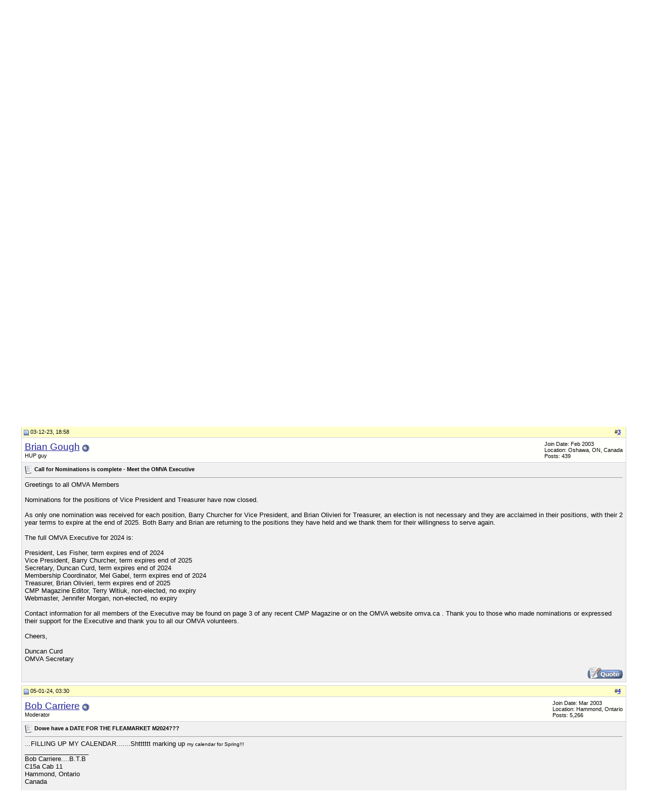

--- FILE ---
content_type: text/html; charset=ISO-8859-1
request_url: http://mapleleafup.net/forums/showthread.php?s=5ef739fa956229f1cd27f6c15197e991&p=294900
body_size: 56058
content:
<!DOCTYPE html PUBLIC "-//W3C//DTD XHTML 1.0 Transitional//EN" "http://www.w3.org/TR/xhtml1/DTD/xhtml1-transitional.dtd">
<html xmlns="http://www.w3.org/1999/xhtml" dir="ltr" lang="en">
<head>
	<meta http-equiv="Content-Type" content="text/html; charset=ISO-8859-1" />
<meta name="generator" content="vBulletin 3.8.4" />

<meta name="keywords" content=" OMVA - Call for Nominations for Vice President and Treasurer, Maple Leaf Up, Canadian Army, Canadian Army Overseas in WW2, Northwest Europe, ETO, Montgomery, Crerar, Simonds, Universal carrier, Bren, Sten, Lee-Enfield, PIAT, Kangaroo, Ram, Sherman, Grizzly, Normandy, Scheldt, khaki, Patt 37, MacKenzie King, Churchill, Canadian Military Pattern, C15TA, 15A, 60L, 19 set, 38 set, military radios, Falaise, Caen, Heavy Utility, field artillery, RA, Italy, 8th Army, Zombies, regiment, World War II, Ford, Chev, Daimler, Montreal Locomotive Works, John Inglis, Browning, W/T, R/T, armor, Canadian Infantry Division, Canadian Armoured Division, 1st Canadian Armoured Carrier Regiment,  Otter, Fox, Lynx, armoured car, scout car, tank, light tank, recce, reconnaissance, military vehicles, broad arrow, gun tractor, FAT, CGT, 25 pdr, anti-tank, 17 pdr, Firefly, Stuart,  WW2, British, Canadian, Commonwealth, CMP, RCASC, CAC, RCEME, infantry, links, armour, LRDG, Ortona" />
<meta name="description" content=" OMVA - Call for Nominations for Vice President and Treasurer Ontario Military Vehicle Association News" />


<!-- CSS Stylesheet -->
<style type="text/css" id="vbulletin_css">
/**
* vBulletin 3.8.4 CSS
* Style: 'MLU FORUM vBulletin 3 Style'; Style ID: 1
*/
body
{
	background: #FFFFFF url(images/graphbkgrnd.jpg) repeat-x top left;
	color: #000000;
	font: 10pt verdana, geneva, lucida, 'lucida grande', arial, helvetica, sans-serif;
	margin: 5px 10px 10px 10px;
	padding: 0px;
}
a:link, body_alink
{
	color: #22229C;
}
a:visited, body_avisited
{
	color: #22229C;
}
a:hover, a:active, body_ahover
{
	color: #FF4400;
}
.page
{
	background: #FFFFFF url(images/graphbkgrnd.jpg) repeat-x top left;
	color: #000000;
}
td, th, p, li
{
	font: 10pt verdana, geneva, lucida, 'lucida grande', arial, helvetica, sans-serif;
}
.tborder
{
	background: #D1D1E1;
	color: #000000;
}
.tcat
{
	background: #336666;
	color: #FFFFFF;
	font: bold 11pt verdana, geneva, lucida, 'lucida grande', arial, helvetica, sans-serif;
}
.tcat a:link, .tcat_alink
{
	color: #FFFF00;
	text-decoration: none;
}
.tcat a:visited, .tcat_avisited
{
	color: #FFFF00;
	text-decoration: none;
}
.tcat a:hover, .tcat a:active, .tcat_ahover
{
	color: #FFFF00;
	text-decoration: underline;
}
.thead
{
	background: #FFFFCC;
	color: #000000;
	font: bold 11px tahoma, verdana, geneva, lucida, 'lucida grande', arial, helvetica, sans-serif;
}
.thead a:link, .thead_alink
{
	color: #0000FF;
}
.thead a:visited, .thead_avisited
{
	color: #0000FF;
}
.thead a:hover, .thead a:active, .thead_ahover
{
	color: #FF4400;
}
.tfoot
{
	background: #738FBF;
	color: #FFFFFF;
	font: bold 12pt verdana, geneva, lucida, 'lucida grande', arial, helvetica, sans-serif;
}
.tfoot a:link, .tfoot_alink
{
	color: #FFFFFF;
	text-decoration: none;
}
.tfoot a:visited, .tfoot_avisited
{
	color: #FFFFFF;
	text-decoration: none;
}
.tfoot a:hover, .tfoot a:active, .tfoot_ahover
{
	color: #FFFF00;
	text-decoration: underline;
}
.alt1, .alt1Active
{
	background: #F1F1F1;
	color: #000000;
}
.alt2, .alt2Active
{
	background: #FFFFFC;
	color: #000000;
}
.inlinemod
{
	background: #FFFFCC;
	color: #000000;
}
.wysiwyg
{
	background: #F1F1F1;
	color: #000000;
	font: 10pt verdana, geneva, lucida, 'lucida grande', arial, helvetica, sans-serif;
}
textarea, .bginput
{
	font: 10pt verdana, geneva, lucida, 'lucida grande', arial, helvetica, sans-serif;
}
.bginput option, .bginput optgroup
{
	font-size: 10pt;
	font-family: verdana, geneva, lucida, 'lucida grande', arial, helvetica, sans-serif;
}
.button
{
	font: 11px verdana, geneva, lucida, 'lucida grande', arial, helvetica, sans-serif;
}
select
{
	font: 11px verdana, geneva, lucida, 'lucida grande', arial, helvetica, sans-serif;
}
option, optgroup
{
	font-size: 11px;
	font-family: verdana, geneva, lucida, 'lucida grande', arial, helvetica, sans-serif;
}
.smallfont
{
	font: 11px verdana, geneva, lucida, 'lucida grande', arial, helvetica, sans-serif;
}
.time
{
	color: #000066;
}
.navbar
{
	font: 11px verdana, geneva, lucida, 'lucida grande', arial, helvetica, sans-serif;
}
.highlight
{
	color: #FF0000;
	font-weight: bold;
}
.fjsel
{
	background: #3E5C92;
	color: #E0E0F6;
}
.fjdpth0
{
	background: #F7F7F7;
	color: #000000;
}
.panel
{
	background: #E4E7F5 url(images/gradients/gradient_panel.gif) repeat-x top left;
	color: #000000;
	padding: 10px;
	border: 2px outset;
}
.panelsurround
{
	background: #D1D4E0 url(images/gradients/gradient_panelsurround.gif) repeat-x top left;
	color: #000000;
}
legend
{
	color: #22229C;
	font: 11px tahoma, verdana, geneva, lucida, 'lucida grande', arial, helvetica, sans-serif;
}
.vbmenu_control
{
	background: #738FBF;
	color: #FFFFFF;
	font: bold 11px tahoma, verdana, geneva, lucida, 'lucida grande', arial, helvetica, sans-serif;
	padding: 3px 6px 3px 6px;
	white-space: nowrap;
}
.vbmenu_control a:link, .vbmenu_control_alink
{
	color: #FFFFFF;
	text-decoration: none;
}
.vbmenu_control a:visited, .vbmenu_control_avisited
{
	color: #FFFFFF;
	text-decoration: none;
}
.vbmenu_control a:hover, .vbmenu_control a:active, .vbmenu_control_ahover
{
	color: #FFFF00;
	text-decoration: underline;
}
.vbmenu_popup
{
	background: #FFFFFF;
	color: #000000;
	border: 1px solid #0B198C;
}
.vbmenu_option
{
	background: #BBC7CE;
	color: #000000;
	font: 11px verdana, geneva, lucida, 'lucida grande', arial, helvetica, sans-serif;
	white-space: nowrap;
	cursor: pointer;
}
.vbmenu_option a:link, .vbmenu_option_alink
{
	color: #22229C;
	text-decoration: none;
}
.vbmenu_option a:visited, .vbmenu_option_avisited
{
	color: #22229C;
	text-decoration: none;
}
.vbmenu_option a:hover, .vbmenu_option a:active, .vbmenu_option_ahover
{
	color: #FFFFFF;
	text-decoration: none;
}
.vbmenu_hilite
{
	background: #8A949E;
	color: #FFFFFF;
	font: 11px verdana, geneva, lucida, 'lucida grande', arial, helvetica, sans-serif;
	white-space: nowrap;
	cursor: pointer;
}
.vbmenu_hilite a:link, .vbmenu_hilite_alink
{
	color: #FFFFFF;
	text-decoration: none;
}
.vbmenu_hilite a:visited, .vbmenu_hilite_avisited
{
	color: #FFFFFF;
	text-decoration: none;
}
.vbmenu_hilite a:hover, .vbmenu_hilite a:active, .vbmenu_hilite_ahover
{
	color: #FFFFFF;
	text-decoration: none;
}
/* ***** styling for 'big' usernames on postbit etc. ***** */
.bigusername { font-size: 14pt; }

/* ***** small padding on 'thead' elements ***** */
td.thead, th.thead, div.thead { padding: 4px; }

/* ***** basic styles for multi-page nav elements */
.pagenav a { text-decoration: none; }
.pagenav td { padding: 2px 4px 2px 4px; }

/* ***** de-emphasized text */
.shade, a.shade:link, a.shade:visited { color: #777777; text-decoration: none; }
a.shade:active, a.shade:hover { color: #FF4400; text-decoration: underline; }
.tcat .shade, .thead .shade, .tfoot .shade { color: #DDDDDD; }

/* ***** define margin and font-size for elements inside panels ***** */
.fieldset { margin-bottom: 6px; }
.fieldset, .fieldset td, .fieldset p, .fieldset li { font-size: 11px; }
</style>
<link rel="stylesheet" type="text/css" href="clientscript/vbulletin_important.css?v=384" />


<!-- / CSS Stylesheet -->

<script type="text/javascript" src="clientscript/yui/yahoo-dom-event/yahoo-dom-event.js?v=384"></script>
<script type="text/javascript" src="clientscript/yui/connection/connection-min.js?v=384"></script>
<script type="text/javascript">
<!--
var SESSIONURL = "s=7c804b814bfa23e1fb09421827170180&";
var SECURITYTOKEN = "guest";
var IMGDIR_MISC = "images/misc";
var vb_disable_ajax = parseInt("0", 10);
// -->
</script>
<script type="text/javascript" src="clientscript/vbulletin_global.js?v=384"></script>
<script type="text/javascript" src="clientscript/vbulletin_menu.js?v=384"></script>


	<title> OMVA - Call for Nominations for Vice President and Treasurer - MLU FORUM</title>
	<script type="text/javascript" src="clientscript/vbulletin_post_loader.js?v=384"></script>
	<style type="text/css" id="vbulletin_showthread_css">
	<!--
	
	#links div { white-space: nowrap; }
	#links img { vertical-align: middle; }
	-->
	</style>
</head>
<body onload="if (document.body.scrollIntoView &amp;&amp; (window.location.href.indexOf('#') == -1 || window.location.href.indexOf('#post') &gt; -1)) { fetch_object('currentPost').scrollIntoView(true); }">
<!-- logo -->
<a name="top"></a>
<table border="0" width="95%" cellpadding="0" cellspacing="0" align="center">
<tr>
	<td align="left"><a href="index.php?s=7c804b814bfa23e1fb09421827170180"><img src="images/misc/vBulletin_logo.gif" border="0" alt="MLU FORUM" /></a></td>
	<td align="right" id="header_right_cell">
		&nbsp;
	</td>
</tr>
</table>
<!-- /logo -->

<!-- content table -->
<!-- open content container -->

<div align="center">
	<div class="page" style="width:95%; text-align:left">
		<div style="padding:0px 0px 0px 0px" align="left">





<br />

<!-- breadcrumb, login, pm info -->
<table class="tborder" cellpadding="6" cellspacing="1" border="0" width="100%" align="center">
<tr>
	<td class="alt1" width="100%">
		
			<table cellpadding="0" cellspacing="0" border="0">
			<tr valign="bottom">
				<td><a href="#" onclick="history.back(1); return false;"><img src="images/misc/navbits_start.gif" alt="Go Back" border="0" /></a></td>
				<td>&nbsp;</td>
				<td width="100%"><span class="navbar"><a href="index.php?s=7c804b814bfa23e1fb09421827170180" accesskey="1">MLU FORUM</a></span> 
	<span class="navbar">&gt; <a href="forumdisplay.php?s=7c804b814bfa23e1fb09421827170180&amp;f=19">Canadian Military Vehicle Organisations</a></span>


	<span class="navbar">&gt; <a href="forumdisplay.php?s=7c804b814bfa23e1fb09421827170180&amp;f=20">Ontario Military Vehicle Association News</a></span>

</td>
			</tr>
			<tr>
				<td class="navbar" style="font-size:10pt; padding-top:1px" colspan="3"><a href="/forums/showthread.php?s=5ef739fa956229f1cd27f6c15197e991&amp;p=294900"><img class="inlineimg" src="images/misc/navbits_finallink_ltr.gif" alt="Reload this Page" border="0" /></a> <strong>
	 OMVA - Call for Nominations for Vice President and Treasurer

</strong></td>
			</tr>
			</table>
		
	</td>

	<td class="alt2" nowrap="nowrap" style="padding:0px">
		<!-- login form -->
		<form action="login.php?do=login" method="post" onsubmit="md5hash(vb_login_password, vb_login_md5password, vb_login_md5password_utf, 0)">
		<script type="text/javascript" src="clientscript/vbulletin_md5.js?v=384"></script>
		<table cellpadding="0" cellspacing="3" border="0">
		<tr>
			<td class="smallfont" style="white-space: nowrap;"><label for="navbar_username">User Name</label></td>
			<td><input type="text" class="bginput" style="font-size: 11px" name="vb_login_username" id="navbar_username" size="10" accesskey="u" tabindex="101" value="User Name" onfocus="if (this.value == 'User Name') this.value = '';" /></td>
			<td class="smallfont" nowrap="nowrap"><label for="cb_cookieuser_navbar"><input type="checkbox" name="cookieuser" value="1" tabindex="103" id="cb_cookieuser_navbar" accesskey="c" />Remember Me?</label></td>
		</tr>
		<tr>
			<td class="smallfont"><label for="navbar_password">Password</label></td>
			<td><input type="password" class="bginput" style="font-size: 11px" name="vb_login_password" id="navbar_password" size="10" tabindex="102" /></td>
			<td><input type="submit" class="button" value="Log in" tabindex="104" title="Enter your username and password in the boxes provided to login, or click the 'register' button to create a profile for yourself." accesskey="s" /></td>
		</tr>
		</table>
		<input type="hidden" name="s" value="7c804b814bfa23e1fb09421827170180" />
		<input type="hidden" name="securitytoken" value="guest" />
		<input type="hidden" name="do" value="login" />
		<input type="hidden" name="vb_login_md5password" />
		<input type="hidden" name="vb_login_md5password_utf" />
		</form>
		<!-- / login form -->
	</td>

</tr>
</table>
<!-- / breadcrumb, login, pm info -->

<!-- nav buttons bar -->
<div class="tborder" style="padding:1px; border-top-width:0px">
	<table cellpadding="0" cellspacing="0" border="0" width="100%" align="center">
	<tr align="center">
		
		
		
		<td class="vbmenu_control"><a rel="help" href="faq.php?s=7c804b814bfa23e1fb09421827170180" accesskey="5">FAQ</a></td>
		
			
			
		
		<td class="vbmenu_control"><a href="calendar.php?s=7c804b814bfa23e1fb09421827170180">Calendar</a></td>
		
			
			
		
		
		
		</tr>
	</table>
</div>
<!-- / nav buttons bar -->

<br />


<form action="profile.php?do=dismissnotice" method="post" id="notices">
<input type="hidden" name="do" value="dismissnotice" />
<input type="hidden" name="securitytoken" value="guest" />
<input type="hidden" id="dismiss_notice_hidden" name="dismiss_noticeid" value="" />
<input type="hidden" name="url" value="/forums/showthread.php?p=294900" />
	<table class="tborder" cellpadding="6" cellspacing="1" border="0" width="100%" align="center">
	<tr>
		<td class="thead">Notices</td>
	</tr>
	<tr>
		<td class="alt1">
			<div class="navbar_notice" id="navbar_notice_3">
	Dear visitor - please note that your access rights are limited. If you want to become a member with full access click on "Register" in the bar just above this notice
</div>
		</td>
	</tr>
	</table>
	<br />
</form>





<!-- NAVBAR POPUP MENUS -->

	
	
	
	
	
<!-- / NAVBAR POPUP MENUS -->

<!-- PAGENAV POPUP -->
	<div class="vbmenu_popup" id="pagenav_menu" style="display:none">
		<table cellpadding="4" cellspacing="1" border="0">
		<tr>
			<td class="thead" nowrap="nowrap">Go to Page...</td>
		</tr>
		<tr>
			<td class="vbmenu_option" title="nohilite">
			<form action="index.php" method="get" onsubmit="return this.gotopage()" id="pagenav_form">
				<input type="text" class="bginput" id="pagenav_itxt" style="font-size:11px" size="4" />
				<input type="button" class="button" id="pagenav_ibtn" value="Go" />
			</form>
			</td>
		</tr>
		</table>
	</div>
<!-- / PAGENAV POPUP -->










<a name="poststop" id="poststop"></a>

<!-- controls above postbits -->
<table cellpadding="0" cellspacing="0" border="0" width="100%" style="margin-bottom:3px">
<tr valign="bottom">
	
		<td class="smallfont"><a href="newreply.php?s=7c804b814bfa23e1fb09421827170180&amp;do=newreply&amp;noquote=1&amp;p=294715" rel="nofollow"><img src="images/buttons/reply.gif" alt="Reply" border="0" /></a></td>
	
	
</tr>
</table>
<!-- / controls above postbits -->

<!-- toolbar -->
<table class="tborder" cellpadding="6" cellspacing="1" border="0" width="100%" align="center" style="border-bottom-width:0px">
<tr>
	<td class="tcat" width="100%">
		<div class="smallfont">
		
		&nbsp;
		</div>
	</td>
	<td class="vbmenu_control" id="threadtools" nowrap="nowrap">
		<a href="/forums/showthread.php?p=294900&amp;nojs=1#goto_threadtools">Thread Tools</a>
		<script type="text/javascript"> vbmenu_register("threadtools"); </script>
	</td>
	
	
	
	<td class="vbmenu_control" id="displaymodes" nowrap="nowrap">
		<a href="/forums/showthread.php?p=294900&amp;nojs=1#goto_displaymodes">Display Modes</a>
		<script type="text/javascript"> vbmenu_register("displaymodes"); </script>
	</td>
	

	

</tr>
</table>
<!-- / toolbar -->



<!-- end content table -->

		</div>
	</div>
</div>

<!-- / close content container -->
<!-- / end content table -->





<div id="posts"><!-- post #294715 -->

	<!-- open content container -->

<div align="center">
	<div class="page" style="width:95%; text-align:left">
		<div style="padding:0px 0px 0px 0px" align="left">

	<div id="edit294715" style="padding:0px 0px 6px 0px">
	<!-- this is not the last post shown on the page -->



<table class="tborder" id="post294715" cellpadding="6" cellspacing="1" border="0" width="100%" align="center">
<tr>
	<td class="thead" >
		<div class="normal" style="float:right">
			&nbsp;
			#<a href="showpost.php?s=7c804b814bfa23e1fb09421827170180&amp;p=294715&amp;postcount=1" target="new" rel="nofollow" id="postcount294715" name="1"><strong>1</strong></a> &nbsp;
			
			
			
			
			
		</div>

		<div class="normal">
			<!-- status icon and date -->
			<a name="post294715"><img class="inlineimg" src="images/statusicon/post_old.gif" alt="Old" border="0" /></a>
			
				12-11-23, 03:33
			
			
			<!-- / status icon and date -->
		</div>
	</td>
</tr>
<tr>
	<td class="alt2" style="padding:0px">
		<!-- user info -->
		<table cellpadding="0" cellspacing="6" border="0" width="100%">
		<tr>
			
			<td nowrap="nowrap">

				<div id="postmenu_294715">
					
					<a class="bigusername" href="member.php?s=7c804b814bfa23e1fb09421827170180&amp;u=14">Brian Gough</a>
					<img class="inlineimg" src="images/statusicon/user_offline.gif" alt="Brian Gough is offline" border="0" />


					<script type="text/javascript"> vbmenu_register("postmenu_294715", true); </script>
					
				</div>

				<div class="smallfont">HUP guy</div>
				
				

			</td>
			<td width="100%">&nbsp;</td>
			<td valign="top" nowrap="nowrap">

				<div class="smallfont">
					<div>Join Date: Feb 2003</div>
					<div>Location: Oshawa, ON, Canada</div>
					
					<div>
						Posts: 439
					</div>
					
					
					
					
					<div>    </div>
				</div>

			</td>
		</tr>
		</table>
		<!-- / user info -->
	</td>
</tr>
<tr>
	
	<td class="alt1" id="td_post_294715">
		
	<!-- message, attachments, sig -->

		

		
			<!-- icon and title -->
			<div class="smallfont">
				<img class="inlineimg" src="images/icons/icon1.gif" alt="Default" border="0" />
				<strong>OMVA - Call for Nominations for Vice President and Treasurer</strong>
			</div>
			<hr size="1" style="color:#D1D1E1; background-color:#D1D1E1" />
			<!-- / icon and title -->
		

		<!-- message -->
		<div id="post_message_294715">
			
			OMVA Executive Positions - Call For Nominations for Vice President and Treasurer<br />
<br />
To all OMVA members,<br />
<br />
As of November 10th, nominations are open for 2 of the 5 elected positions on the Executive - Vice President and Treasurer for the 2024-2025 term. Emails have been sent to all current OMVA members explaining the nomination and election process. Similar information may be found on the OMVA website  omva.ca  under &quot;Home - News&quot;.<br />
<br />
Thank you<br />
Duncan Curd, OMVA Secretary
		</div>
		<!-- / message -->

		

		
		

		

		

		

		<div style="margin-top: 10px" align="right">
			<!-- controls -->
			
			
			
				<a href="newreply.php?s=7c804b814bfa23e1fb09421827170180&amp;do=newreply&amp;p=294715" rel="nofollow"><img src="images/buttons/quote.gif" alt="Reply With Quote" border="0" /></a>
			
			
			
			
			
			
			
				
			
			
			<!-- / controls -->
		</div>

	<!-- message, attachments, sig -->

	</td>
</tr>
</table>


<!-- post 294715 popup menu -->
<div class="vbmenu_popup" id="postmenu_294715_menu" style="display:none;">
	<table cellpadding="4" cellspacing="1" border="0">
	<tr>
		<td class="thead">Brian Gough</td>
	</tr>
	
		<tr><td class="vbmenu_option"><a href="member.php?s=7c804b814bfa23e1fb09421827170180&amp;u=14">View Public Profile</a></td></tr>
	
	
	
	
	
		<tr><td class="vbmenu_option"><a href="search.php?s=7c804b814bfa23e1fb09421827170180&amp;do=finduser&amp;u=14" rel="nofollow">Find all posts by Brian Gough</a></td></tr>
	
	
	
	</table>
</div>
<!-- / post 294715 popup menu -->


	</div>
	
		</div>
	</div>
</div>

<!-- / close content container -->

<!-- / post #294715 --><!-- post #294770 -->

	<!-- open content container -->

<div align="center">
	<div class="page" style="width:95%; text-align:left">
		<div style="padding:0px 0px 0px 0px" align="left">

	<div id="edit294770" style="padding:0px 0px 6px 0px">
	<!-- this is not the last post shown on the page -->



<table class="tborder" id="post294770" cellpadding="6" cellspacing="1" border="0" width="100%" align="center">
<tr>
	<td class="thead" >
		<div class="normal" style="float:right">
			&nbsp;
			#<a href="showpost.php?s=7c804b814bfa23e1fb09421827170180&amp;p=294770&amp;postcount=2" target="new" rel="nofollow" id="postcount294770" name="2"><strong>2</strong></a> &nbsp;
			
			
			
			
			
		</div>

		<div class="normal">
			<!-- status icon and date -->
			<a name="post294770"><img class="inlineimg" src="images/statusicon/post_old.gif" alt="Old" border="0" /></a>
			
				17-11-23, 23:12
			
			
			<!-- / status icon and date -->
		</div>
	</td>
</tr>
<tr>
	<td class="alt2" style="padding:0px">
		<!-- user info -->
		<table cellpadding="0" cellspacing="6" border="0" width="100%">
		<tr>
			
			<td nowrap="nowrap">

				<div id="postmenu_294770">
					
					<a class="bigusername" href="member.php?s=7c804b814bfa23e1fb09421827170180&amp;u=14">Brian Gough</a>
					<img class="inlineimg" src="images/statusicon/user_offline.gif" alt="Brian Gough is offline" border="0" />


					<script type="text/javascript"> vbmenu_register("postmenu_294770", true); </script>
					
				</div>

				<div class="smallfont">HUP guy</div>
				
				

			</td>
			<td width="100%">&nbsp;</td>
			<td valign="top" nowrap="nowrap">

				<div class="smallfont">
					<div>Join Date: Feb 2003</div>
					<div>Location: Oshawa, ON, Canada</div>
					
					<div>
						Posts: 439
					</div>
					
					
					
					
					<div>    </div>
				</div>

			</td>
		</tr>
		</table>
		<!-- / user info -->
	</td>
</tr>
<tr>
	
	<td class="alt1" id="td_post_294770">
		
	<!-- message, attachments, sig -->

		

		
			<!-- icon and title -->
			<div class="smallfont">
				<img class="inlineimg" src="images/icons/icon1.gif" alt="Default" border="0" />
				<strong>Reminder:  Monday Nov. 20, 2023 Deadline for Nominations</strong>
			</div>
			<hr size="1" style="color:#D1D1E1; background-color:#D1D1E1" />
			<!-- / icon and title -->
		

		<!-- message -->
		<div id="post_message_294770">
			
			OMVA Executive Positions &#8211; Call For Nominations for Vice President and Treasurer<br />
<br />
To all OMVA members, this is a reminder that nominations for the elected positions of Vice President and Treasurer must be received by me via email by the closing date of Monday Nov. 20, 2023.<br />
<br />
Thank you.<br />
<br />
Duncan Curd<br />
OMVA Secretary
		</div>
		<!-- / message -->

		

		
		

		

		

		

		<div style="margin-top: 10px" align="right">
			<!-- controls -->
			
			
			
				<a href="newreply.php?s=7c804b814bfa23e1fb09421827170180&amp;do=newreply&amp;p=294770" rel="nofollow"><img src="images/buttons/quote.gif" alt="Reply With Quote" border="0" /></a>
			
			
			
			
			
			
			
				
			
			
			<!-- / controls -->
		</div>

	<!-- message, attachments, sig -->

	</td>
</tr>
</table>


<!-- post 294770 popup menu -->
<div class="vbmenu_popup" id="postmenu_294770_menu" style="display:none;">
	<table cellpadding="4" cellspacing="1" border="0">
	<tr>
		<td class="thead">Brian Gough</td>
	</tr>
	
		<tr><td class="vbmenu_option"><a href="member.php?s=7c804b814bfa23e1fb09421827170180&amp;u=14">View Public Profile</a></td></tr>
	
	
	
	
	
		<tr><td class="vbmenu_option"><a href="search.php?s=7c804b814bfa23e1fb09421827170180&amp;do=finduser&amp;u=14" rel="nofollow">Find all posts by Brian Gough</a></td></tr>
	
	
	
	</table>
</div>
<!-- / post 294770 popup menu -->


	</div>
	
		</div>
	</div>
</div>

<!-- / close content container -->

<!-- / post #294770 --><!-- post #294900 -->

	<!-- open content container -->

<div align="center">
	<div class="page" style="width:95%; text-align:left">
		<div style="padding:0px 0px 0px 0px" align="left">

	<div id="edit294900" style="padding:0px 0px 6px 0px">
	<!-- this is not the last post shown on the page -->



<table class="tborder" id="post294900" cellpadding="6" cellspacing="1" border="0" width="100%" align="center">
<tr>
	<td class="thead"  id="currentPost">
		<div class="normal" style="float:right">
			&nbsp;
			#<a href="showpost.php?s=7c804b814bfa23e1fb09421827170180&amp;p=294900&amp;postcount=3" target="new" rel="nofollow" id="postcount294900" name="3"><strong>3</strong></a> &nbsp;
			
			
			
			
			
		</div>

		<div class="normal">
			<!-- status icon and date -->
			<a name="post294900"><img class="inlineimg" src="images/statusicon/post_old.gif" alt="Old" border="0" /></a>
			
				03-12-23, 18:58
			
			
			<!-- / status icon and date -->
		</div>
	</td>
</tr>
<tr>
	<td class="alt2" style="padding:0px">
		<!-- user info -->
		<table cellpadding="0" cellspacing="6" border="0" width="100%">
		<tr>
			
			<td nowrap="nowrap">

				<div id="postmenu_294900">
					
					<a class="bigusername" href="member.php?s=7c804b814bfa23e1fb09421827170180&amp;u=14">Brian Gough</a>
					<img class="inlineimg" src="images/statusicon/user_offline.gif" alt="Brian Gough is offline" border="0" />


					<script type="text/javascript"> vbmenu_register("postmenu_294900", true); </script>
					
				</div>

				<div class="smallfont">HUP guy</div>
				
				

			</td>
			<td width="100%">&nbsp;</td>
			<td valign="top" nowrap="nowrap">

				<div class="smallfont">
					<div>Join Date: Feb 2003</div>
					<div>Location: Oshawa, ON, Canada</div>
					
					<div>
						Posts: 439
					</div>
					
					
					
					
					<div>    </div>
				</div>

			</td>
		</tr>
		</table>
		<!-- / user info -->
	</td>
</tr>
<tr>
	
	<td class="alt1" id="td_post_294900">
		
	<!-- message, attachments, sig -->

		

		
			<!-- icon and title -->
			<div class="smallfont">
				<img class="inlineimg" src="images/icons/icon1.gif" alt="Default" border="0" />
				<strong>Call for Nominations is complete - Meet the OMVA Executive</strong>
			</div>
			<hr size="1" style="color:#D1D1E1; background-color:#D1D1E1" />
			<!-- / icon and title -->
		

		<!-- message -->
		<div id="post_message_294900">
			
			Greetings to all OMVA Members<br />
 <br />
Nominations for the positions of  Vice President and Treasurer  have now closed.<br />
<br />
As only one nomination was received for each position, Barry Churcher for Vice President, and Brian Olivieri for Treasurer, an election is not necessary and they are acclaimed in their positions, with their 2 year terms to expire at the end of 2025.  Both Barry and Brian are returning to the positions they have held and we thank them for their willingness to serve again. <br />
<br />
The full OMVA Executive for 2024 is: <br />
<br />
President, Les Fisher, term expires end of 2024<br />
Vice President, Barry Churcher, term expires end of 2025<br />
Secretary, Duncan Curd, term expires end of 2024<br />
Membership Coordinator, Mel Gabel, term expires end of 2024<br />
Treasurer, Brian Olivieri, term expires end of 2025<br />
CMP Magazine Editor, Terry Witiuk, non-elected, no expiry<br />
Webmaster, Jennifer Morgan, non-elected, no expiry<br />
<br />
Contact information for all members of the Executive may be found on page 3 of any recent CMP Magazine or on the OMVA website omva.ca .  Thank you to those who made nominations or expressed their support for the Executive and thank you to all our OMVA volunteers.<br />
<br />
Cheers, <br />
<br />
Duncan Curd<br />
OMVA Secretary
		</div>
		<!-- / message -->

		

		
		

		

		

		

		<div style="margin-top: 10px" align="right">
			<!-- controls -->
			
			
			
				<a href="newreply.php?s=7c804b814bfa23e1fb09421827170180&amp;do=newreply&amp;p=294900" rel="nofollow"><img src="images/buttons/quote.gif" alt="Reply With Quote" border="0" /></a>
			
			
			
			
			
			
			
				
			
			
			<!-- / controls -->
		</div>

	<!-- message, attachments, sig -->

	</td>
</tr>
</table>


<!-- post 294900 popup menu -->
<div class="vbmenu_popup" id="postmenu_294900_menu" style="display:none;">
	<table cellpadding="4" cellspacing="1" border="0">
	<tr>
		<td class="thead">Brian Gough</td>
	</tr>
	
		<tr><td class="vbmenu_option"><a href="member.php?s=7c804b814bfa23e1fb09421827170180&amp;u=14">View Public Profile</a></td></tr>
	
	
	
	
	
		<tr><td class="vbmenu_option"><a href="search.php?s=7c804b814bfa23e1fb09421827170180&amp;do=finduser&amp;u=14" rel="nofollow">Find all posts by Brian Gough</a></td></tr>
	
	
	
	</table>
</div>
<!-- / post 294900 popup menu -->


	</div>
	
		</div>
	</div>
</div>

<!-- / close content container -->

<!-- / post #294900 --><!-- post #295213 -->

	<!-- open content container -->

<div align="center">
	<div class="page" style="width:95%; text-align:left">
		<div style="padding:0px 0px 0px 0px" align="left">

	<div id="edit295213" style="padding:0px 0px 6px 0px">
	<!-- this is not the last post shown on the page -->



<table class="tborder" id="post295213" cellpadding="6" cellspacing="1" border="0" width="100%" align="center">
<tr>
	<td class="thead" >
		<div class="normal" style="float:right">
			&nbsp;
			#<a href="showpost.php?s=7c804b814bfa23e1fb09421827170180&amp;p=295213&amp;postcount=4" target="new" rel="nofollow" id="postcount295213" name="4"><strong>4</strong></a> &nbsp;
			
			
			
			
			
		</div>

		<div class="normal">
			<!-- status icon and date -->
			<a name="post295213"><img class="inlineimg" src="images/statusicon/post_old.gif" alt="Old" border="0" /></a>
			
				05-01-24, 03:30
			
			
			<!-- / status icon and date -->
		</div>
	</td>
</tr>
<tr>
	<td class="alt2" style="padding:0px">
		<!-- user info -->
		<table cellpadding="0" cellspacing="6" border="0" width="100%">
		<tr>
			
			<td nowrap="nowrap">

				<div id="postmenu_295213">
					
					<a class="bigusername" href="member.php?s=7c804b814bfa23e1fb09421827170180&amp;u=137">Bob Carriere</a>
					<img class="inlineimg" src="images/statusicon/user_offline.gif" alt="Bob Carriere is offline" border="0" />


					<script type="text/javascript"> vbmenu_register("postmenu_295213", true); </script>
					
				</div>

				<div class="smallfont">Moderator</div>
				
				

			</td>
			<td width="100%">&nbsp;</td>
			<td valign="top" nowrap="nowrap">

				<div class="smallfont">
					<div>Join Date: Mar 2003</div>
					<div>Location: Hammond, Ontario</div>
					
					<div>
						Posts: 5,266
					</div>
					
					
					
					
					<div>    </div>
				</div>

			</td>
		</tr>
		</table>
		<!-- / user info -->
	</td>
</tr>
<tr>
	
	<td class="alt1" id="td_post_295213">
		
	<!-- message, attachments, sig -->

		

		
			<!-- icon and title -->
			<div class="smallfont">
				<img class="inlineimg" src="images/icons/icon1.gif" alt="Default" border="0" />
				<strong>Dowe have a DATE FOR THE FLEAMARKET M2024???</strong>
			</div>
			<hr size="1" style="color:#D1D1E1; background-color:#D1D1E1" />
			<!-- / icon and title -->
		

		<!-- message -->
		<div id="post_message_295213">
			
			...FILLING UP MY CALENDAR.......Shtttttt   marking up <font size="1">my calendar for Spring!!!</font>
		</div>
		<!-- / message -->

		

		
		

		
		<!-- sig -->
			<div>
				__________________<br />
				Bob Carriere....B.T.B<br />
C15a Cab 11<br />
Hammond, Ontario<br />
Canada
			</div>
		<!-- / sig -->
		

		

		

		<div style="margin-top: 10px" align="right">
			<!-- controls -->
			
			
			
				<a href="newreply.php?s=7c804b814bfa23e1fb09421827170180&amp;do=newreply&amp;p=295213" rel="nofollow"><img src="images/buttons/quote.gif" alt="Reply With Quote" border="0" /></a>
			
			
			
			
			
			
			
				
			
			
			<!-- / controls -->
		</div>

	<!-- message, attachments, sig -->

	</td>
</tr>
</table>


<!-- post 295213 popup menu -->
<div class="vbmenu_popup" id="postmenu_295213_menu" style="display:none;">
	<table cellpadding="4" cellspacing="1" border="0">
	<tr>
		<td class="thead">Bob Carriere</td>
	</tr>
	
		<tr><td class="vbmenu_option"><a href="member.php?s=7c804b814bfa23e1fb09421827170180&amp;u=137">View Public Profile</a></td></tr>
	
	
	
	
	
		<tr><td class="vbmenu_option"><a href="search.php?s=7c804b814bfa23e1fb09421827170180&amp;do=finduser&amp;u=137" rel="nofollow">Find all posts by Bob Carriere</a></td></tr>
	
	
	
	</table>
</div>
<!-- / post 295213 popup menu -->


	</div>
	
		</div>
	</div>
</div>

<!-- / close content container -->

<!-- / post #295213 --><!-- post #295219 -->

	<!-- open content container -->

<div align="center">
	<div class="page" style="width:95%; text-align:left">
		<div style="padding:0px 0px 0px 0px" align="left">

	<div id="edit295219" style="padding:0px 0px 6px 0px">
	<!-- this is not the last post shown on the page -->



<table class="tborder" id="post295219" cellpadding="6" cellspacing="1" border="0" width="100%" align="center">
<tr>
	<td class="thead" >
		<div class="normal" style="float:right">
			&nbsp;
			#<a href="showpost.php?s=7c804b814bfa23e1fb09421827170180&amp;p=295219&amp;postcount=5" target="new" rel="nofollow" id="postcount295219" name="5"><strong>5</strong></a> &nbsp;
			
			
			
			
			
		</div>

		<div class="normal">
			<!-- status icon and date -->
			<a name="post295219"><img class="inlineimg" src="images/statusicon/post_old.gif" alt="Old" border="0" /></a>
			
				05-01-24, 18:50
			
			
			<!-- / status icon and date -->
		</div>
	</td>
</tr>
<tr>
	<td class="alt2" style="padding:0px">
		<!-- user info -->
		<table cellpadding="0" cellspacing="6" border="0" width="100%">
		<tr>
			<td class="alt2"><a href="member.php?s=7c804b814bfa23e1fb09421827170180&amp;u=105"><img src="image.php?s=7c804b814bfa23e1fb09421827170180&amp;u=105&amp;dateline=1138112762"   alt="chris vickery's Avatar" border="0" /></a></td>
			<td nowrap="nowrap">

				<div id="postmenu_295219">
					
					<a class="bigusername" href="member.php?s=7c804b814bfa23e1fb09421827170180&amp;u=105">chris vickery</a>
					<img class="inlineimg" src="images/statusicon/user_offline.gif" alt="chris vickery is offline" border="0" />


					<script type="text/javascript"> vbmenu_register("postmenu_295219", true); </script>
					
				</div>

				<div class="smallfont">3RD ECHELON WKSP</div>
				
				

			</td>
			<td width="100%">&nbsp;</td>
			<td valign="top" nowrap="nowrap">

				<div class="smallfont">
					<div>Join Date: Feb 2003</div>
					<div>Location: Nipissing Ontario Canada</div>
					
					<div>
						Posts: 2,992
					</div>
					
					
					
					
					<div>    </div>
				</div>

			</td>
		</tr>
		</table>
		<!-- / user info -->
	</td>
</tr>
<tr>
	
	<td class="alt1" id="td_post_295219">
		
	<!-- message, attachments, sig -->

		

		
			<!-- icon and title -->
			<div class="smallfont">
				<img class="inlineimg" src="images/icons/icon1.gif" alt="Default" border="0" />
				
			</div>
			<hr size="1" style="color:#D1D1E1; background-color:#D1D1E1" />
			<!-- / icon and title -->
		

		<!-- message -->
		<div id="post_message_295219">
			
			Bob, the date is in the Newsletter if you missed it.<br />
May 11, 2024 at the Oshawa Museum.
		</div>
		<!-- / message -->

		

		
		

		
		<!-- sig -->
			<div>
				__________________<br />
				<u><b>3RD Echelon Wksp</b></u><br />
<br />
1968 M274A5 Mule Baifield USMC<br />
1966 M274A2 Mule BMY USMC<br />
1966 M274A2 Mule BMY USMC<br />
1958 M274 Mule Willys US Army<br />
1970 M38A1 CDN3 70-08715 1 CSR<br />
1943 Converto Airborne Trailer<br />
1983 M1009 CUCV<br />
1957 Triumph TRW 500cc<br />
<br />
RT-524, PRC-77s, <br />
and trucks and stuff and more stuff and and.......<br />
<br />
OMVA, MVPA, G503, Steel Soldiers
			</div>
		<!-- / sig -->
		

		

		

		<div style="margin-top: 10px" align="right">
			<!-- controls -->
			
			
			
				<a href="newreply.php?s=7c804b814bfa23e1fb09421827170180&amp;do=newreply&amp;p=295219" rel="nofollow"><img src="images/buttons/quote.gif" alt="Reply With Quote" border="0" /></a>
			
			
			
			
			
			
			
				
			
			
			<!-- / controls -->
		</div>

	<!-- message, attachments, sig -->

	</td>
</tr>
</table>


<!-- post 295219 popup menu -->
<div class="vbmenu_popup" id="postmenu_295219_menu" style="display:none;">
	<table cellpadding="4" cellspacing="1" border="0">
	<tr>
		<td class="thead">chris vickery</td>
	</tr>
	
		<tr><td class="vbmenu_option"><a href="member.php?s=7c804b814bfa23e1fb09421827170180&amp;u=105">View Public Profile</a></td></tr>
	
	
	
	
	
		<tr><td class="vbmenu_option"><a href="search.php?s=7c804b814bfa23e1fb09421827170180&amp;do=finduser&amp;u=105" rel="nofollow">Find all posts by chris vickery</a></td></tr>
	
	
	
	</table>
</div>
<!-- / post 295219 popup menu -->


	</div>
	
		</div>
	</div>
</div>

<!-- / close content container -->

<!-- / post #295219 --><!-- post #295287 -->

	<!-- open content container -->

<div align="center">
	<div class="page" style="width:95%; text-align:left">
		<div style="padding:0px 0px 0px 0px" align="left">

	<div id="edit295287" style="padding:0px 0px 6px 0px">
	



<table class="tborder" id="post295287" cellpadding="6" cellspacing="1" border="0" width="100%" align="center">
<tr>
	<td class="thead" >
		<div class="normal" style="float:right">
			&nbsp;
			#<a href="showpost.php?s=7c804b814bfa23e1fb09421827170180&amp;p=295287&amp;postcount=6" target="new" rel="nofollow" id="postcount295287" name="6"><strong>6</strong></a> &nbsp;
			
			
			
			
			
		</div>

		<div class="normal">
			<!-- status icon and date -->
			<a name="post295287"><img class="inlineimg" src="images/statusicon/post_old.gif" alt="Old" border="0" /></a>
			
				12-01-24, 00:29
			
			
			<!-- / status icon and date -->
		</div>
	</td>
</tr>
<tr>
	<td class="alt2" style="padding:0px">
		<!-- user info -->
		<table cellpadding="0" cellspacing="6" border="0" width="100%">
		<tr>
			
			<td nowrap="nowrap">

				<div id="postmenu_295287">
					
					<a class="bigusername" href="member.php?s=7c804b814bfa23e1fb09421827170180&amp;u=137">Bob Carriere</a>
					<img class="inlineimg" src="images/statusicon/user_offline.gif" alt="Bob Carriere is offline" border="0" />


					<script type="text/javascript"> vbmenu_register("postmenu_295287", true); </script>
					
				</div>

				<div class="smallfont">Moderator</div>
				
				

			</td>
			<td width="100%">&nbsp;</td>
			<td valign="top" nowrap="nowrap">

				<div class="smallfont">
					<div>Join Date: Mar 2003</div>
					<div>Location: Hammond, Ontario</div>
					
					<div>
						Posts: 5,266
					</div>
					
					
					
					
					<div>    </div>
				</div>

			</td>
		</tr>
		</table>
		<!-- / user info -->
	</td>
</tr>
<tr>
	
	<td class="alt1" id="td_post_295287">
		
	<!-- message, attachments, sig -->

		

		
			<!-- icon and title -->
			<div class="smallfont">
				<img class="inlineimg" src="images/icons/icon1.gif" alt="Default" border="0" />
				<strong>Thank you</strong>
			</div>
			<hr size="1" style="color:#D1D1E1; background-color:#D1D1E1" />
			<!-- / icon and title -->
		

		<!-- message -->
		<div id="post_message_295287">
			
			Every weekend in May is now filled!!!!!!
		</div>
		<!-- / message -->

		

		
		

		
		<!-- sig -->
			<div>
				__________________<br />
				Bob Carriere....B.T.B<br />
C15a Cab 11<br />
Hammond, Ontario<br />
Canada
			</div>
		<!-- / sig -->
		

		

		

		<div style="margin-top: 10px" align="right">
			<!-- controls -->
			
			
			
				<a href="newreply.php?s=7c804b814bfa23e1fb09421827170180&amp;do=newreply&amp;p=295287" rel="nofollow"><img src="images/buttons/quote.gif" alt="Reply With Quote" border="0" /></a>
			
			
			
			
			
			
			
				
			
			
			<!-- / controls -->
		</div>

	<!-- message, attachments, sig -->

	</td>
</tr>
</table>


<!-- post 295287 popup menu -->
<div class="vbmenu_popup" id="postmenu_295287_menu" style="display:none;">
	<table cellpadding="4" cellspacing="1" border="0">
	<tr>
		<td class="thead">Bob Carriere</td>
	</tr>
	
		<tr><td class="vbmenu_option"><a href="member.php?s=7c804b814bfa23e1fb09421827170180&amp;u=137">View Public Profile</a></td></tr>
	
	
	
	
	
		<tr><td class="vbmenu_option"><a href="search.php?s=7c804b814bfa23e1fb09421827170180&amp;do=finduser&amp;u=137" rel="nofollow">Find all posts by Bob Carriere</a></td></tr>
	
	
	
	</table>
</div>
<!-- / post 295287 popup menu -->


	</div>
	
		</div>
	</div>
</div>

<!-- / close content container -->

<!-- / post #295287 --><div id="lastpost"></div></div>

<!-- start content table -->
<!-- open content container -->

<div align="center">
	<div class="page" style="width:95%; text-align:left">
		<div style="padding:0px 0px 0px 0px" align="left">

<!-- / start content table -->

<!-- controls below postbits -->
<table cellpadding="0" cellspacing="0" border="0" width="100%" style="margin-top:-3px">
<tr valign="top">
	
		<td class="smallfont"><a href="newreply.php?s=7c804b814bfa23e1fb09421827170180&amp;do=newreply&amp;noquote=1&amp;p=295287" rel="nofollow"><img src="images/buttons/reply.gif" alt="Reply" border="0" /></a></td>
	
	
</tr>
</table>
<!-- / controls below postbits -->










<!-- lightbox scripts -->
	<script type="text/javascript" src="clientscript/vbulletin_lightbox.js?v=384"></script>
	<script type="text/javascript">
	<!--
	vBulletin.register_control("vB_Lightbox_Container", "posts", 1);
	//-->
	</script>
<!-- / lightbox scripts -->










<!-- next / previous links -->
	<br />
	<div class="smallfont" align="center">
		<strong>&laquo;</strong>
			<a href="showthread.php?s=7c804b814bfa23e1fb09421827170180&amp;t=34445&amp;goto=nextoldest" rel="nofollow">Previous Thread</a>
			|
			<a href="showthread.php?s=7c804b814bfa23e1fb09421827170180&amp;t=34445&amp;goto=nextnewest" rel="nofollow">Next Thread</a>
		<strong>&raquo;</strong>
	</div>
<!-- / next / previous links -->







<!-- popup menu contents -->
<br />

<!-- thread tools menu -->
<div class="vbmenu_popup" id="threadtools_menu" style="display:none">
<form action="postings.php?t=34445&amp;pollid=" method="post" name="threadadminform">
	<table cellpadding="4" cellspacing="1" border="0">
	<tr>
		<td class="thead">Thread Tools<a name="goto_threadtools"></a></td>
	</tr>
	<tr>
		<td class="vbmenu_option"><img class="inlineimg" src="images/buttons/printer.gif" alt="Show Printable Version" /> <a href="printthread.php?s=7c804b814bfa23e1fb09421827170180&amp;t=34445" accesskey="3" rel="nofollow">Show Printable Version</a></td>
	</tr>
	
	
	
	
	</table>
</form>
</div>
<!-- / thread tools menu -->

<!-- **************************************************** -->

<!-- thread display mode menu -->
<div class="vbmenu_popup" id="displaymodes_menu" style="display:none">
	<table cellpadding="4" cellspacing="1" border="0">
	<tr>
		<td class="thead">Display Modes<a name="goto_displaymodes"></a></td>
	</tr>
	<tr>
	
		<td class="vbmenu_option" title="nohilite"><img class="inlineimg" src="images/buttons/mode_linear.gif" alt="Linear Mode" /> <strong>Linear Mode</strong></td>
	
	</tr>
	<tr>
	
		<td class="vbmenu_option"><img class="inlineimg" src="images/buttons/mode_hybrid.gif" alt="Hybrid Mode" /> <a href="showthread.php?s=7c804b814bfa23e1fb09421827170180&amp;mode=hybrid&amp;t=34445">Switch to Hybrid Mode</a></td>
	
	</tr>
	<tr>
	
		<td class="vbmenu_option"><img class="inlineimg" src="images/buttons/mode_threaded.gif" alt="Threaded Mode" /> <a href="showthread.php?s=7c804b814bfa23e1fb09421827170180&amp;p=294715&amp;mode=threaded#post294715">Switch to Threaded Mode</a></td>
	
	</tr>
	</table>
</div>
<!-- / thread display mode menu -->

<!-- **************************************************** -->



<!-- **************************************************** -->



<!-- / popup menu contents -->


<!-- forum rules and admin links -->
<table cellpadding="0" cellspacing="0" border="0" width="100%" align="center">
<tr valign="bottom">
	<td width="100%" valign="top">
		<table class="tborder" cellpadding="6" cellspacing="1" border="0" width="210">
<thead>
<tr>
	<td class="thead">
		<a style="float:right" href="#top" onclick="return toggle_collapse('forumrules')"><img id="collapseimg_forumrules" src="images/buttons/collapse_thead.gif" alt="" border="0" /></a>
		Posting Rules
	</td>
</tr>
</thead>
<tbody id="collapseobj_forumrules" style="">
<tr>
	<td class="alt1" nowrap="nowrap"><div class="smallfont">
		
		<div>You <strong>may not</strong> post new threads</div>
		<div>You <strong>may not</strong> post replies</div>
		<div>You <strong>may not</strong> post attachments</div>
		<div>You <strong>may not</strong> edit your posts</div>
		<hr />
		
		<div><a href="misc.php?s=7c804b814bfa23e1fb09421827170180&amp;do=bbcode" target="_blank">BB code</a> is <strong>On</strong></div>
		<div><a href="misc.php?s=7c804b814bfa23e1fb09421827170180&amp;do=showsmilies" target="_blank">Smilies</a> are <strong>On</strong></div>
		<div><a href="misc.php?s=7c804b814bfa23e1fb09421827170180&amp;do=bbcode#imgcode" target="_blank">[IMG]</a> code is <strong>On</strong></div>
		<div>HTML code is <strong>Off</strong></div>
		<hr />
		<div><a href="misc.php?s=7c804b814bfa23e1fb09421827170180&amp;do=showrules" target="_blank">Forum Rules</a></div>
	</div></td>
</tr>
</tbody>
</table>
	</td>
	<td class="smallfont" align="right">
		<table cellpadding="0" cellspacing="0" border="0">
		
		<tr>
			<td>
			<div class="smallfont" style="text-align:left; white-space:nowrap">
	<form action="forumdisplay.php" method="get">
	<input type="hidden" name="s" value="7c804b814bfa23e1fb09421827170180" />
	<input type="hidden" name="daysprune" value="" />
	<strong>Forum Jump</strong><br />
	<select name="f" onchange="this.form.submit();">
		<optgroup label="Site Areas">
			<option value="cp" >User Control Panel</option>
			<option value="pm" >Private Messages</option>
			<option value="subs" >Subscriptions</option>
			<option value="wol" >Who's Online</option>
			<option value="search" >Search Forums</option>
			<option value="home" >Forums Home</option>
		</optgroup>
		
		<optgroup label="Forums">
		<option value="1" class="fjdpth0" > MLU ADMIN</option>
<option value="2" class="fjdpth1" >&nbsp; &nbsp;  TAC HQ</option>
<option value="16" class="fjdpth1" >&nbsp; &nbsp;  Forum Readme</option>
<option value="24" class="fjdpth1" >&nbsp; &nbsp;  Support Maple Leaf Up!</option>
<option value="4" class="fjdpth0" > MILITARY VEHICLES</option>
<option value="5" class="fjdpth1" >&nbsp; &nbsp;  The Softskin Forum</option>
<option value="6" class="fjdpth1" >&nbsp; &nbsp;  The Carrier Forum</option>
<option value="7" class="fjdpth1" >&nbsp; &nbsp;  The Armour Forum</option>
<option value="26" class="fjdpth1" >&nbsp; &nbsp;  The Gun Park</option>
<option value="8" class="fjdpth1" >&nbsp; &nbsp;  Post-war Military Vehicles</option>
<option value="17" class="fjdpth1" >&nbsp; &nbsp;  The Restoration Forum</option>
<option value="25" class="fjdpth1" >&nbsp; &nbsp;  Parts/Sources/Prices</option>
<option value="10" class="fjdpth0" > GENERAL WW2 TOPICS</option>
<option value="11" class="fjdpth1" >&nbsp; &nbsp;  WW2 Military History &amp; Equipment</option>
<option value="21" class="fjdpth1" >&nbsp; &nbsp;  Your Relatives</option>
<option value="28" class="fjdpth1" >&nbsp; &nbsp;  The MLU Sappers Mess</option>
<option value="29" class="fjdpth1" >&nbsp; &nbsp;  The Wireless Forum</option>
<option value="12" class="fjdpth0" > 'B' ECHELON</option>
<option value="13" class="fjdpth1" >&nbsp; &nbsp;  The Sergeants' Mess</option>
<option value="14" class="fjdpth1" >&nbsp; &nbsp;  Military Shows &amp; Events</option>
<option value="23" class="fjdpth2" >&nbsp; &nbsp; &nbsp; &nbsp;  COROWA - THE EVENT</option>
<option value="33" class="fjdpth1" >&nbsp; &nbsp;  Tributes</option>
<option value="35" class="fjdpth0" > BUY, TRADE or SELL</option>
<option value="15" class="fjdpth1" >&nbsp; &nbsp;  For Sale Or Wanted</option>
<option value="36" class="fjdpth1" >&nbsp; &nbsp;  Auction and Classified Ad Site Heads Up</option>
<option value="19" class="fjdpth0" > Canadian Military Vehicle Organisations</option>
<option value="20" class="fjsel" selected="selected">&nbsp; &nbsp;  Ontario Military Vehicle Association News</option>

		</optgroup>
		
	</select><input type="submit" class="button" value="Go"  />
	</form>
</div>
			</td>
		</tr>
		</table>
	</td>
</tr>
</table>
<!-- /forum rules and admin links -->

<br />

<table class="tborder" cellpadding="6" cellspacing="1" border="0" width="100%" align="center">
<thead>
	<tr>
		<td class="tcat" width="100%" colspan="5">
			<a style="float:right" href="#top" onclick="return toggle_collapse('similarthreads')"><img id="collapseimg_similarthreads" src="images/buttons/collapse_tcat.gif" alt="" border="0" /></a>
			Similar Threads<a name="similarthreads"></a>
		</td>
	</tr>
</thead>
<tbody id="collapseobj_similarthreads" style="">
<tr class="thead" align="center">
	<td class="thead" width="40%">Thread</td>
	<td class="thead" width="15%" nowrap="nowrap">Thread Starter</td>
	<td class="thead" width="20%">Forum</td>
	<td class="thead" width="5%">Replies</td>
	<td class="thead" width="20%">Last Post</td>
</tr>
<tr>
	<td class="alt1" align="left">
		
		<span class="smallfont"> <a href="showthread.php?s=7c804b814bfa23e1fb09421827170180&amp;t=33791" title="OMVA Executive Positions - Call For Nominations for President, Secretary and Membership Coordinator 
 
To all OMVA members, 
 
As of November 10th,...">OMVA - Call for Nominations for President, Secretary and Membership Coordinator</a></span>
	</td>
	<td class="alt2" nowrap="nowrap"><span class="smallfont">Barry Churcher</span></td>
	<td class="alt1" nowrap="nowrap"><span class="smallfont">Ontario Military Vehicle Association News</span></td>
	<td class="alt2" align="center"><span class="smallfont">1</span></td>
	<td class="alt1" align="right"><span class="smallfont">01-12-22 <span class="time">22:10</span></span></td>
</tr>
<tr>
	<td class="alt1" align="left">
		
		<span class="smallfont"> <a href="showthread.php?s=7c804b814bfa23e1fb09421827170180&amp;t=32979" title="To all OMVA members, as of November 10th call for nominations of the Vice President and Treasurer for the ensuing two years will begin. Emails will...">OMVA Executive Positions - Call For Nomination For Vice President and Treasurer</a></span>
	</td>
	<td class="alt2" nowrap="nowrap"><span class="smallfont">Les Fisher</span></td>
	<td class="alt1" nowrap="nowrap"><span class="smallfont">Ontario Military Vehicle Association News</span></td>
	<td class="alt2" align="center"><span class="smallfont">2</span></td>
	<td class="alt1" align="right"><span class="smallfont">27-11-21 <span class="time">22:26</span></span></td>
</tr>
<tr>
	<td class="alt1" align="left">
		
		<span class="smallfont"> <a href="showthread.php?s=7c804b814bfa23e1fb09421827170180&amp;t=31698" title="The term of office for 2 of the 4 elected positions on the OMVA Executive – President (incumbent Les Fisher) and Secretary / Membership Coordinator...">OMVA Executive Positions – Call for Nominations for President and Secretary / Members</a></span>
	</td>
	<td class="alt2" nowrap="nowrap"><span class="smallfont">Terry Witiuk</span></td>
	<td class="alt1" nowrap="nowrap"><span class="smallfont">Ontario Military Vehicle Association News</span></td>
	<td class="alt2" align="center"><span class="smallfont">2</span></td>
	<td class="alt1" align="right"><span class="smallfont">24-11-20 <span class="time">02:24</span></span></td>
</tr>
<tr>
	<td class="alt1" align="left">
		
		<span class="smallfont"> <a href="showthread.php?s=7c804b814bfa23e1fb09421827170180&amp;t=30623" title="OMVA Executive Positions &#8211; Call for Nominations for  VICE PRESIDENT  and  TREASURER 
 
The term of office for 2 of the 4 elected positions on the...">OMVA Executive Positions - Call for Nominations for Vice President and Treasurer</a></span>
	</td>
	<td class="alt2" nowrap="nowrap"><span class="smallfont">Barry Churcher</span></td>
	<td class="alt1" nowrap="nowrap"><span class="smallfont">Ontario Military Vehicle Association News</span></td>
	<td class="alt2" align="center"><span class="smallfont">2</span></td>
	<td class="alt1" align="right"><span class="smallfont">23-11-19 <span class="time">16:54</span></span></td>
</tr>
<tr>
	<td class="alt1" align="left">
		
		<span class="smallfont"> <a href="showthread.php?s=7c804b814bfa23e1fb09421827170180&amp;t=26528" title="OMVA Executive: Call for Nominations 
 
The term of office for 2 of the 4 elected positions on the Executive - President (incumbent Les Fisher) and...">OMVA Executive: Call for Nominations</a></span>
	</td>
	<td class="alt2" nowrap="nowrap"><span class="smallfont">Terry Witiuk</span></td>
	<td class="alt1" nowrap="nowrap"><span class="smallfont">Ontario Military Vehicle Association News</span></td>
	<td class="alt2" align="center"><span class="smallfont">6</span></td>
	<td class="alt1" align="right"><span class="smallfont">16-11-16 <span class="time">22:04</span></span></td>
</tr>

</tbody>
</table>

<br />



<br />
<div class="smallfont" align="center">All times are GMT +2. The time now is <span class="time">13:47</span>.</div>
<br />


		</div>
	</div>
</div>

<!-- / close content container -->
<!-- /content area table -->

<form action="index.php" method="get" style="clear:left">

<table cellpadding="6" cellspacing="0" border="0" width="95%" class="page" align="center">
<tr>
	
	
	<td class="tfoot" align="right" width="100%">
		<div class="smallfont">
			<strong>
				<a href="mailto:mapleleafup@gmail.com" rel="nofollow" accesskey="9">Contact Us</a> -
				<a href="http://www.mapleleafup.net/">Maple Leaf Up</a> -
				
				
				
				
				
				
				<a href="#top" onclick="self.scrollTo(0, 0); return false;">Top</a>
			</strong>
		</div>
	</td>
</tr>
</table>

<br />

<div align="center">
	<div class="smallfont" align="center">
	<!-- Do not remove this copyright notice -->
	Powered by vBulletin&reg; Version 3.8.4<br />Copyright &copy;2000 - 2026, Jelsoft Enterprises Ltd.
	<!-- Do not remove this copyright notice -->
	</div>

	<div class="smallfont" align="center">
	<!-- Do not remove cronimage or your scheduled tasks will cease to function -->
	
	<!-- Do not remove cronimage or your scheduled tasks will cease to function -->

	Copyright &copy; Maple Leaf Up, 2003-2016
	</div>
</div>

</form>




<script type="text/javascript">
<!--
	// Main vBulletin Javascript Initialization
	vBulletin_init();
//-->
</script>

<!-- temp -->
<div style="display:none">
	<!-- thread rate -->
	
		
	
	<!-- / thread rate -->
</div>

</body>
</html>